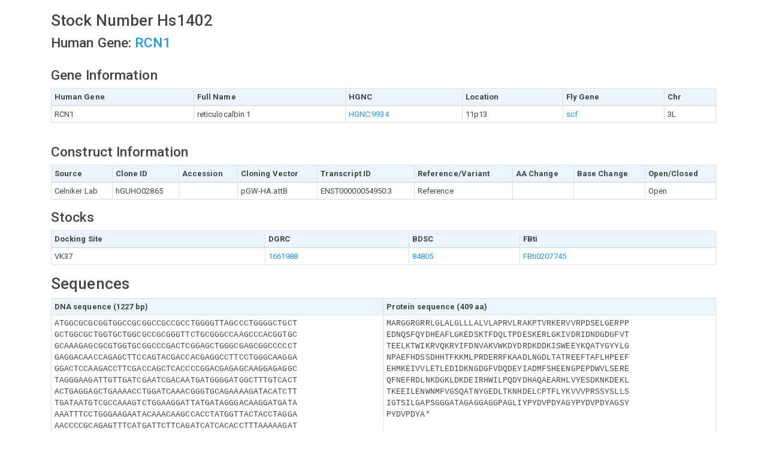

--- FILE ---
content_type: text/html; charset=UTF-8
request_url: https://flypush.research.bcm.edu/humanfly/info.php?stock=Hs1402
body_size: 4728
content:
<!DOCTYPE html>
<html lang="en">
<head>
  <meta charset="utf-8">
  <meta name="viewport" content="width=device-width, initial-scale=1">
  <link rel="stylesheet" href="includes/bootstrap.min.css">
  <script src="https://ajax.googleapis.com/ajax/libs/jquery/3.4.0/jquery.min.js"></script>
  <script src="https://cdnjs.cloudflare.com/ajax/libs/popper.js/1.14.7/umd/popper.min.js"></script>
  <script src="https://maxcdn.bootstrapcdn.com/bootstrap/4.3.1/js/bootstrap.min.js"></script>
  <style>
 .flank {
	font-family: "Courier New", Courier, mono;
	font-weight: normal;

}
  .header {
	background-color : #ebf5fb;   
}
  </style>
<title>Hs1402</title>
</head>
<body>
<div class="container">
<br /><h2>Stock Number Hs1402</h2>

<h3>Human Gene: <a href='http://marrvel.org/search/gene/RCN1' target='_blank'>RCN1</a></h3><br />
<h3>Gene Information</h3>
<table class='table table-bordered table-sm'>
<thead>
<tr>
	<th class='header'>Human Gene</th>
	<th class='header'>Full Name</th>
	<th class='header'>HGNC</th>
	<th class='header'>Location</th>
	<th class='header'>Fly Gene</th>
	<th class='header'>Chr</th>
</tr>
</thead>	
<tr>
	<td>RCN1</td>
	<td>reticulocalbin 1</td>
	<td><a href='http://www.genenames.org/cgi-bin/gene_symbol_report?hgnc_id=HGNC:9934' target='_blank'>HGNC:9934</a></td>	
	<td>11p13</td>	
	<td><a href='http://flybase.org/reports/FBgn0025682' target='_blank'>scf</a></td>
	<td>3L</td>	
</tr>
</table>
<br />
<h3>Construct Information</h3>
<table class='table table-bordered table-sm'>
<thead>
<tr>
	<th class='header'>Source</th>
	<th class='header'>Clone ID</th>
	<th class='header'>Accession</th>
	<th class='header'>Cloning Vector</th>
	<th class='header'>Transcript ID</th>
	<th class='header'>Reference/Variant</th>
	<th class='header'>AA Change</th>
	<th class='header'>Base Change</th>
	<th class='header'>Open/Closed</th>		
</tr>
</thead>
<tr>
	<td>Celniker Lab</td>
	<td>hGUHO02865</td>
	<td></td>	
	<td>pGW-HA.attB</td>
	<td>ENST00000054950.3</td>
	<td>Reference</td>
	<td></td>
	<td></td>
	<td>Open</td>			
</tr>
</table>

<h3>Stocks</h3>
<table class='table table-bordered table-sm'>
<thead>
<tr>
	<th class='header'>Docking Site</th>	
	<th class='header'>DGRC</th>
	<th class='header'>BDSC</th>
	<th class='header'>FBti</th>
</tr>
</thead>
<tr><td>VK37</td><td><a href='https://dgrc.bio.indiana.edu/product/View?product=1661988' target='_blank'>1661988</a></td><td><a href='https://bdsc.indiana.edu/Home/Search?presearch=84805' target='_blank'>84805</a></td>
	<td><a href='http://flybase.org/reports/FBti0207745' target='_blank'>FBti0207745</a></td></tr></table><h2>Sequences</h2><table class='table table-bordered table-sm'>
<tr>
	<th class='header'>DNA sequence (1227 bp)</th>
	<th class='header'>Protein sequence (409 aa)</th><tr>
	<tr><td class='flank'>ATGGCGCGCGGTGGCCGCGGCCGCCGCCTGGGGTTAGCCCTGGGGCTGCT<br />GCTGGCGCTGGTGCTGGCGCCGCGGGTTCTGCGGGCCAAGCCCACGGTGC<br />GCAAAGAGCGCGTGGTGCGGCCCGACTCGGAGCTGGGCGAGCGGCCCCCT<br />GAGGACAACCAGAGCTTCCAGTACGACCACGAGGCCTTCCTGGGCAAGGA<br />GGACTCCAAGACCTTCGACCAGCTCACCCCGGACGAGAGCAAGGAGAGGC<br />TAGGGAAGATTGTTGATCGAATCGACAATGATGGGGATGGCTTTGTCACT<br />ACTGAGGAGCTGAAAACCTGGATCAAACGGGTGCAGAAAAGATACATCTT<br />TGATAATGTCGCCAAAGTCTGGAAGGATTATGATAGGGACAAGGATGATA<br />AAATTTCCTGGGAAGAATACAAACAAGCCACCTATGGTTACTACCTAGGA<br />AACCCCGCAGAGTTTCATGATTCTTCAGATCATCACACCTTTAAAAAGAT<br />GCTGCCACGTGATGAGAGAAGATTCAAAGCTGCAGACCTCAATGGTGACC<br />TGACAGCTACTCGGGAGGAGTTCACTGCCTTTCTGCATCCTGAAGAGTTT<br />GAACATATGAAGGAAATTGTGGTTTTGGAAACCCTGGAGGACATCGACAA<br />GAACGGGGATGGGTTTGTGGATCAGGATGAGTATATTGCGGATATGTTTT<br />CCCATGAGGAGAATGGCCCTGAGCCAGACTGGGTTTTATCAGAACGGGAG<br />CAGTTTAACGAATTCCGGGATCTGAACAAGGACGGGAAGTTAGACAAAGA<br />TGAGATTCGCCACTGGATCCTCCCTCAAGATTATGATCATGCACAGGCTG<br />AGGCCAGGCATCTGGTATATGAATCAGACAAAAACAAGGATGAGAAGCTA<br />ACTAAAGAGGAAATATTGGAGAACTGGAACATGTTTGTCGGAAGCCAAGC<br />TACCAATTACGGGGAAGATCTCACAAAAAATCATGATGAGCTTTGCCCAA<br />CTTTCTTGTACAAAGTGGTGGTACCTCGAAGTTCCTATTCTCTACTTAGT<br />ATAGGAACTTCCATCCTTGGAGCTCCTTCAGGAGGCGGTGCTACTGCTGG<br />CGCTGGTGGAGCCGGTGGACCTGCGGGGTTAATTTACCCATACGATGTTC<br />CTGACTATGCGGGCTATCCCTATGACGTCCCGGACTATGCAGGATCCTAT<br />CCATATGACGTTCCAGATTACGCTTGA</td><td class='flank'>MARGGRGRRLGLALGLLLALVLAPRVLRAKPTVRKERVVRPDSELGERPP<br />EDNQSFQYDHEAFLGKEDSKTFDQLTPDESKERLGKIVDRIDNDGDGFVT<br />TEELKTWIKRVQKRYIFDNVAKVWKDYDRDKDDKISWEEYKQATYGYYLG<br />NPAEFHDSSDHHTFKKMLPRDERRFKAADLNGDLTATREEFTAFLHPEEF<br />EHMKEIVVLETLEDIDKNGDGFVDQDEYIADMFSHEENGPEPDWVLSERE<br />QFNEFRDLNKDGKLDKDEIRHWILPQDYDHAQAEARHLVYESDKNKDEKL<br />TKEEILENWNMFVGSQATNYGEDLTKNHDELCPTFLYKVVVPRSSYSLLS<br />IGTSILGAPSGGGATAGAGGAGGPAGLIYPYDVPDYAGYPYDVPDYAGSY<br />PYDVPDYA*</td></tr>
</table><br />
<a href="index.php">Index</a><br /><br /></div>
</body>
</html>
